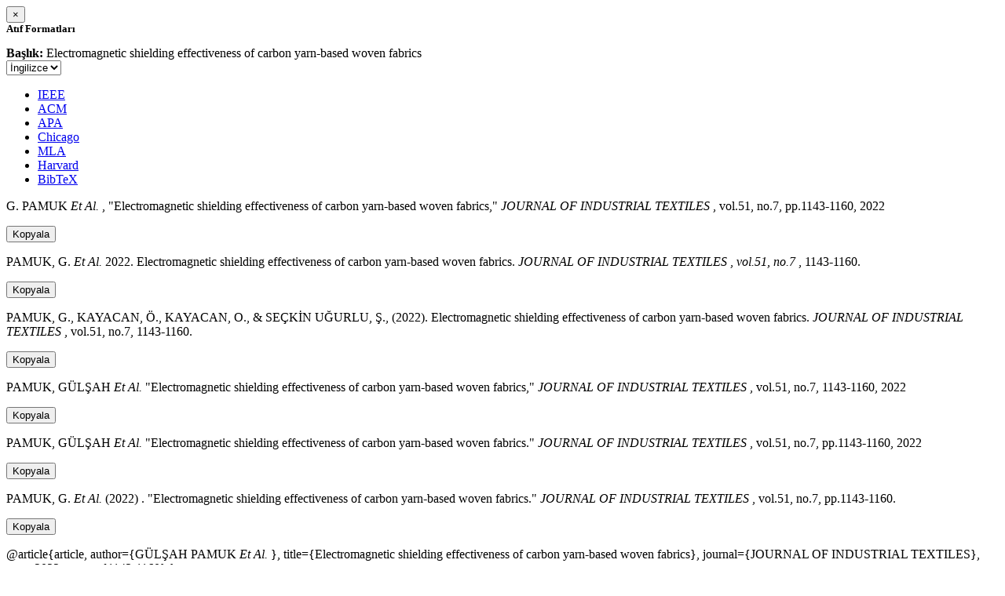

--- FILE ---
content_type: text/html; charset=utf-8
request_url: https://avesis.deu.edu.tr/activitycitation/index/1/13a992b9-75d7-4504-a970-414884bf3c1b
body_size: 10852
content:
<link href="/Content/mainpage/css/custom.css" rel="stylesheet" />
<link href="/Content/mainpage/vendor/select2/css/select2.min.css" rel="stylesheet" />
<link href="/Content/mainpage/vendor/select2-bootstrap-theme/select2-bootstrap.min.css" rel="stylesheet" />
<style>
    .citationmodal-body {
        color: black !important;
    }

    .citationmodal-button {
        color: #fff !important;
        background-color: #08c !important;
        border-color: #08c #08c #069 !important;
    }
    .citationmodal-button:hover{
        color:white!important;
    }
</style>
<div class="modal-header">
    <button type="button" class="close" data-dismiss="modal" aria-label="Close">
        <span aria-hidden="true">&times;</span>
    </button>
    <h5 class="modal-title">
        <strong>Atıf Formatları</strong>
    </h5>
</div>
<div class="modal-body citationmodal-body">
    <div class="form-group">
        <div class="col-md-10 col-sm-9 col-xs-10" style="padding-left:0">
            <label><strong>Başlık: </strong> </label>
            <span>Electromagnetic shielding effectiveness of carbon yarn-based woven fabrics</span>
        </div>
        <div class="col-md-2 col-sm-3 col-xs-2" style="padding-right:0">
            <select class="dropdown pull-right" id="lang-control">
                <option value="Secondary" selected>İngilizce</option>
                <option value="Primary">T&#252;rk&#231;e</option>
            </select>
        </div>
    </div>
    <div id="citation-modal-tabs">
        <ul class="nav nav-tabs">
            <li class="active" style="width:14%">
                <a href="#ieee" data-toggle="tab">IEEE</a>
            </li>
            <li style="width:14%">
                <a href="#acm" data-toggle="tab">ACM</a>
            </li>
            <li style="width:14%">
                <a href="#apa" data-toggle="tab">APA</a>
            </li>
            <li style="width:15%">
                <a href="#chicago" data-toggle="tab">Chicago</a>
            </li>
            <li style="width:14%">
                <a href="#mla" data-toggle="tab">MLA</a>
            </li>
            <li style="width:15%">
                <a href="#harvard" data-toggle="tab">Harvard</a>
            </li>
            <li style="width:14%">
                <a href="#bibtex" data-toggle="tab">BibTeX</a>
            </li>
        </ul>
        <div class="tab-content">
            <div class="tab-pane active" id="ieee">
                <p class="col-md-11 col-sm-11 col-xs-11" id="ieee-content">
                    G.  PAMUK <i>Et Al.</i> , "Electromagnetic shielding effectiveness of carbon yarn-based woven fabrics,"  <i>JOURNAL OF INDUSTRIAL TEXTILES</i> , vol.51, no.7, pp.1143-1160, 2022
                </p>
                <div class="col-md-1 col-sm-1 col-xs-1">
                    <button id="ieee-content-button" class="btn btn-md btn-clipboard" onclick="copyToClipboard('#ieee-content')">Kopyala</button>
                </div>
            </div>
            <div class="tab-pane" id="acm">
                <p class="col-md-11 col-sm-11 col-xs-11" id="acm-content">
                    PAMUK, G.  <i>Et Al.</i> 2022. Electromagnetic shielding effectiveness of carbon yarn-based woven fabrics.  <i>JOURNAL OF INDUSTRIAL TEXTILES</i> ,  <i>vol.51, no.7</i> , 1143-1160.
                </p>
                <div class="col-md-1 col-sm-1 col-xs-1">
                    <button id="acm-content-button" class="btn btn-md btn-clipboard" onclick="copyToClipboard('#acm-content')">Kopyala</button>
                </div>
            </div>
            <div class="tab-pane" id="apa">
                <p class="col-md-11 col-sm-11 col-xs-11" id="apa-content">
                    PAMUK, G., KAYACAN, Ö., KAYACAN, O.,  & SEÇKİN UĞURLU, Ş., (2022). Electromagnetic shielding effectiveness of carbon yarn-based woven fabrics.  <i>JOURNAL OF INDUSTRIAL TEXTILES</i> , vol.51, no.7, 1143-1160.
                </p>
                <div class="col-md-1 col-sm-1 col-xs-1">
                    <button id="apa-content-button"  class="btn btn-md btn-clipboard" onclick="copyToClipboard('#apa-content')">Kopyala</button>
                </div>
            </div>
            <div class="tab-pane" id="chicago">
                <p class="col-md-11 col-sm-11 col-xs-11" id="chicago-content">
                    PAMUK, GÜLŞAH <i>Et Al.</i> "Electromagnetic shielding effectiveness of carbon yarn-based woven fabrics,"  <i>JOURNAL OF INDUSTRIAL TEXTILES</i> , vol.51, no.7, 1143-1160, 2022
                </p>
                <div class="col-md-1 col-sm-1 col-xs-1">
                    <button id="chicago-content-button" class="btn btn-md btn-clipboard" onclick="copyToClipboard('#chicago-content')">Kopyala</button>
                </div>
            </div>
            <div class="tab-pane" id="mla">
                <p class="col-md-11 col-sm-11 col-xs-11" id="mla-content">
                    PAMUK, GÜLŞAH <i>Et Al.</i>  "Electromagnetic shielding effectiveness of carbon yarn-based woven fabrics."  <i>JOURNAL OF INDUSTRIAL TEXTILES</i> , vol.51, no.7, pp.1143-1160, 2022
                </p>
                <div class="col-md-1 col-sm-1 col-xs-1">
                    <button id="mla-content-button" class="btn btn-md btn-clipboard" onclick="copyToClipboard('#mla-content')">Kopyala</button>
                </div>
            </div>
            <div class="tab-pane" id="harvard">
                <p class="col-md-11 col-sm-11 col-xs-11" id="harvard-content">
                    PAMUK, G.  <i>Et Al.</i> (2022) . "Electromagnetic shielding effectiveness of carbon yarn-based woven fabrics."  <i>JOURNAL OF INDUSTRIAL TEXTILES</i> , vol.51, no.7, pp.1143-1160.
                </p>
                <div class="col-md-1 col-sm-1 col-xs-1">
                    <button id="harvard-content-button" class="btn btn-md btn-clipboard" onclick="copyToClipboard('#harvard-content')">Kopyala</button>
                </div>
            </div>
            <div class="tab-pane" id="bibtex">
                <p class="col-md-11 col-sm-11 col-xs-11" id="bibtex-content">
                    @article{article, author={GÜLŞAH PAMUK <i>Et Al.</i> }, title={Electromagnetic shielding effectiveness of carbon yarn-based woven fabrics}, journal={JOURNAL OF INDUSTRIAL TEXTILES}, year=2022, pages={1143-1160} }
                </p>
                <div class="col-md-1 col-sm-1 col-xs-1">
                    <button id="bibtex-content-button" class="btn btn-md btn-clipboard" onclick="copyToClipboard('#bibtex-content')">Kopyala</button>
                </div>
            </div>
        </div>
    </div>
</div>
<div class="modal-footer">
    <button type="button" class="btn btn-close citationmodal-button" data-dismiss="modal">Kapat</button>
</div>
<script src="/Content/backoffice/vendor/select2/js/select2.full.min.js"></script>
<script type="text/javascript">
    $(function () {
        $('#lang-control').change(function () {
            var data = $(this).val();
            if (data == "Primary") {
                $("#ieee-content").html(`G.  PAMUK <i>Ve Ark.</i> , "Electromagnetic shielding effectiveness of carbon yarn-based woven fabrics,"  <i>JOURNAL OF INDUSTRIAL TEXTILES</i> , cilt.51, sa.7, ss.1143-1160, 2022`);
                $("#acm-content").html(`PAMUK, G.  <i>Ve Ark.</i> 2022. Electromagnetic shielding effectiveness of carbon yarn-based woven fabrics.  <i>JOURNAL OF INDUSTRIAL TEXTILES</i> ,  <i>cilt.51, sa.7</i> , 1143-1160.`);
                $("#apa-content").html(`PAMUK, G., KAYACAN, Ö., KAYACAN, O.,  & SEÇKİN UĞURLU, Ş., (2022). Electromagnetic shielding effectiveness of carbon yarn-based woven fabrics.  <i>JOURNAL OF INDUSTRIAL TEXTILES</i> , cilt.51, sa.7, 1143-1160.`);
                $("#mla-content").html(`PAMUK, GÜLŞAH <i>Ve Ark.</i>  "Electromagnetic shielding effectiveness of carbon yarn-based woven fabrics."  <i>JOURNAL OF INDUSTRIAL TEXTILES</i> , cilt.51, sa.7, ss.1143-1160, 2022`);
                $("#harvard-content").html(`PAMUK, G.  <i>Ve Ark.</i> (2022) . "Electromagnetic shielding effectiveness of carbon yarn-based woven fabrics."  <i>JOURNAL OF INDUSTRIAL TEXTILES</i> , cilt.51, sa.7, ss.1143-1160.`);
                $("#chicago-content").html(`PAMUK, GÜLŞAH <i>Ve Ark.</i> "Electromagnetic shielding effectiveness of carbon yarn-based woven fabrics,"  <i>JOURNAL OF INDUSTRIAL TEXTILES</i> , cilt.51, sa.7, 1143-1160, 2022`);
                $("#bibtex-content").html(`@article{article, author={GÜLŞAH PAMUK <i>Ve Ark.</i> }, title={Electromagnetic shielding effectiveness of carbon yarn-based woven fabrics}, journal={JOURNAL OF INDUSTRIAL TEXTILES}, year=2022, pages={1143-1160} }`);
            }
            else if (data == "Secondary") {
                $("#ieee-content").html(`G.  PAMUK <i>Et Al.</i> , "Electromagnetic shielding effectiveness of carbon yarn-based woven fabrics,"  <i>JOURNAL OF INDUSTRIAL TEXTILES</i> , vol.51, no.7, pp.1143-1160, 2022`);
                $("#acm-content").html(`PAMUK, G.  <i>Et Al.</i> 2022. Electromagnetic shielding effectiveness of carbon yarn-based woven fabrics.  <i>JOURNAL OF INDUSTRIAL TEXTILES</i> ,  <i>vol.51, no.7</i> , 1143-1160.`);
                $("#apa-content").html(`PAMUK, G., KAYACAN, Ö., KAYACAN, O.,  & SEÇKİN UĞURLU, Ş., (2022). Electromagnetic shielding effectiveness of carbon yarn-based woven fabrics.  <i>JOURNAL OF INDUSTRIAL TEXTILES</i> , vol.51, no.7, 1143-1160.`);
                $("#mla-content").html(`PAMUK, GÜLŞAH <i>Et Al.</i>  "Electromagnetic shielding effectiveness of carbon yarn-based woven fabrics."  <i>JOURNAL OF INDUSTRIAL TEXTILES</i> , vol.51, no.7, pp.1143-1160, 2022`);
                $("#harvard-content").html(`PAMUK, G.  <i>Et Al.</i> (2022) . "Electromagnetic shielding effectiveness of carbon yarn-based woven fabrics."  <i>JOURNAL OF INDUSTRIAL TEXTILES</i> , vol.51, no.7, pp.1143-1160.`);
                $("#chicago-content").html(`PAMUK, GÜLŞAH <i>Et Al.</i> "Electromagnetic shielding effectiveness of carbon yarn-based woven fabrics,"  <i>JOURNAL OF INDUSTRIAL TEXTILES</i> , vol.51, no.7, 1143-1160, 2022`);
                $("#bibtex-content").html(`@article{article, author={GÜLŞAH PAMUK <i>Et Al.</i> }, title={Electromagnetic shielding effectiveness of carbon yarn-based woven fabrics}, journal={JOURNAL OF INDUSTRIAL TEXTILES}, year=2022, pages={1143-1160} }`);
            }
        });
    });
    function copyToClipboard(element) {
        var $temp = $("<input>");
        $("body").append($temp);
        $temp.val($(element).text()).select();
        document.execCommand("copy");
        $temp.remove();
        $('.btn-clipboard').removeAttr('data-original-title');
        $(element + '-button').attr('data-original-title', 'İçerik panoya kopyalandı.');
        $(element + '-button').tooltip('show');
    }
</script>